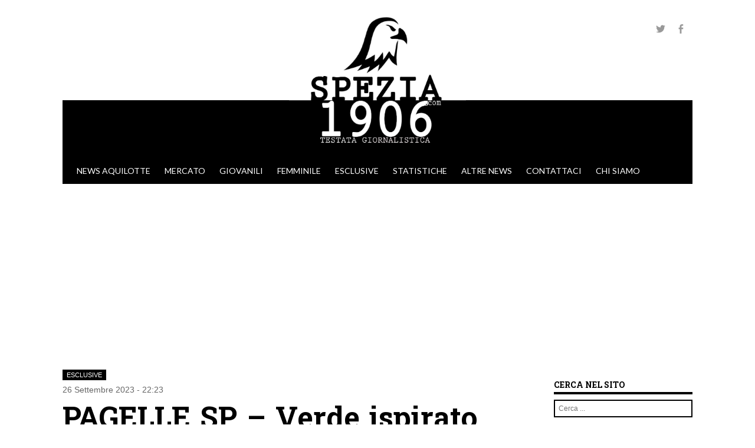

--- FILE ---
content_type: text/html; charset=UTF-8
request_url: https://www.spezia1906.com/2023/09/26/pagelle-sp-verde-ispirato-molto-bene-tutti-i-subentranti/
body_size: 18090
content:
<!DOCTYPE html>
<!--[if IE 8]>
<html id="ie8" lang="it-IT">
<![endif]-->
<!--[if !(IE 8) ]><!-->
<html lang="it-IT">
<!--<![endif]-->
<head>
<meta charset="UTF-8" />
<meta name="viewport" content="width=device-width" />

<link rel="profile" href="http://gmpg.org/xfn/11" />
<link rel="pingback" href="https://www.spezia1906.com/xmlrpc.php" />
<!--[if lt IE 9]>
<script src="https://www.spezia1906.com/wp-content/themes/sporty/js/html5.js" type="text/javascript"></script>
<![endif]-->

<!--||  JM Twitter Cards by jmau111 v12  ||-->
<meta name="twitter:card" content="summary">
<!-- [(-_-)@ creator: Missing critical option ! @(-_-)] -->
<!-- [(-_-)@ site: Missing critical option ! @(-_-)] -->
<meta name="twitter:title" content="PAGELLE SP – Verde ispirato. Molto bene tutti i subentranti">
<meta name="twitter:description" content="Vi proponiamo le nostre pagelle di Spezia-Brescia, gara valida per la settima giornata di Serie B nel turno infrasettimanale">
<meta name="twitter:image" content="https://www.spezia1906.com/wp-content/uploads/2023/09/SPEBRE-1.png">
<!--||  /JM Twitter Cards by jmau111 v12  ||-->
<meta name='robots' content='index, follow, max-image-preview:large, max-snippet:-1, max-video-preview:-1' />

	<!-- This site is optimized with the Yoast SEO plugin v20.12 - https://yoast.com/wordpress/plugins/seo/ -->
	<title>PAGELLE SP - Verde ispirato. Molto bene tutti i subentranti</title>
	<meta name="description" content="Vi proponiamo le nostre pagelle di Spezia-Brescia, gara valida per la settima giornata di Serie B nel turno infrasettimanale" />
	<link rel="canonical" href="https://www.spezia1906.com/2023/09/26/pagelle-sp-verde-ispirato-molto-bene-tutti-i-subentranti/" />
	<meta property="og:locale" content="it_IT" />
	<meta property="og:type" content="article" />
	<meta property="og:title" content="PAGELLE SP - Verde ispirato. Molto bene tutti i subentranti" />
	<meta property="og:description" content="Vi proponiamo le nostre pagelle di Spezia-Brescia, gara valida per la settima giornata di Serie B nel turno infrasettimanale" />
	<meta property="og:url" content="https://www.spezia1906.com/2023/09/26/pagelle-sp-verde-ispirato-molto-bene-tutti-i-subentranti/" />
	<meta property="og:site_name" content="Spezia 1906" />
	<meta property="article:publisher" content="https://www.facebook.com/Spezia1906com" />
	<meta property="article:published_time" content="2023-09-26T20:23:43+00:00" />
	<meta property="article:modified_time" content="2023-09-26T20:29:55+00:00" />
	<meta property="og:image" content="https://www.spezia1906.com/wp-content/uploads/2023/09/SPEBRE-1.png" />
	<meta property="og:image:width" content="2048" />
	<meta property="og:image:height" content="1152" />
	<meta property="og:image:type" content="image/png" />
	<meta name="author" content="Matteo Bardelli" />
	<meta name="twitter:card" content="summary_large_image" />
	<meta name="twitter:creator" content="@Spezia_1906" />
	<meta name="twitter:site" content="@Spezia_1906" />
	<meta name="twitter:label1" content="Scritto da" />
	<meta name="twitter:data1" content="Matteo Bardelli" />
	<meta name="twitter:label2" content="Tempo di lettura stimato" />
	<meta name="twitter:data2" content="4 minuti" />
	<script type="application/ld+json" class="yoast-schema-graph">{"@context":"https://schema.org","@graph":[{"@type":"WebPage","@id":"https://www.spezia1906.com/2023/09/26/pagelle-sp-verde-ispirato-molto-bene-tutti-i-subentranti/","url":"https://www.spezia1906.com/2023/09/26/pagelle-sp-verde-ispirato-molto-bene-tutti-i-subentranti/","name":"PAGELLE SP - Verde ispirato. Molto bene tutti i subentranti","isPartOf":{"@id":"https://www.spezia1906.com/#website"},"primaryImageOfPage":{"@id":"https://www.spezia1906.com/2023/09/26/pagelle-sp-verde-ispirato-molto-bene-tutti-i-subentranti/#primaryimage"},"image":{"@id":"https://www.spezia1906.com/2023/09/26/pagelle-sp-verde-ispirato-molto-bene-tutti-i-subentranti/#primaryimage"},"thumbnailUrl":"https://www.spezia1906.com/wp-content/uploads/2023/09/SPEBRE-1.png","datePublished":"2023-09-26T20:23:43+00:00","dateModified":"2023-09-26T20:29:55+00:00","author":{"@id":"https://www.spezia1906.com/#/schema/person/892338320b370ddefd1be2226187b9a8"},"description":"Vi proponiamo le nostre pagelle di Spezia-Brescia, gara valida per la settima giornata di Serie B nel turno infrasettimanale","breadcrumb":{"@id":"https://www.spezia1906.com/2023/09/26/pagelle-sp-verde-ispirato-molto-bene-tutti-i-subentranti/#breadcrumb"},"inLanguage":"it-IT","potentialAction":[{"@type":"ReadAction","target":["https://www.spezia1906.com/2023/09/26/pagelle-sp-verde-ispirato-molto-bene-tutti-i-subentranti/"]}]},{"@type":"ImageObject","inLanguage":"it-IT","@id":"https://www.spezia1906.com/2023/09/26/pagelle-sp-verde-ispirato-molto-bene-tutti-i-subentranti/#primaryimage","url":"https://www.spezia1906.com/wp-content/uploads/2023/09/SPEBRE-1.png","contentUrl":"https://www.spezia1906.com/wp-content/uploads/2023/09/SPEBRE-1.png","width":2048,"height":1152},{"@type":"BreadcrumbList","@id":"https://www.spezia1906.com/2023/09/26/pagelle-sp-verde-ispirato-molto-bene-tutti-i-subentranti/#breadcrumb","itemListElement":[{"@type":"ListItem","position":1,"name":"Home","item":"https://www.spezia1906.com/"},{"@type":"ListItem","position":2,"name":"PAGELLE SP – Verde ispirato. Molto bene tutti i subentranti"}]},{"@type":"WebSite","@id":"https://www.spezia1906.com/#website","url":"https://www.spezia1906.com/","name":"Spezia 1906","description":"","potentialAction":[{"@type":"SearchAction","target":{"@type":"EntryPoint","urlTemplate":"https://www.spezia1906.com/?s={search_term_string}"},"query-input":"required name=search_term_string"}],"inLanguage":"it-IT"},{"@type":"Person","@id":"https://www.spezia1906.com/#/schema/person/892338320b370ddefd1be2226187b9a8","name":"Matteo Bardelli","image":{"@type":"ImageObject","inLanguage":"it-IT","@id":"https://www.spezia1906.com/#/schema/person/image/","url":"https://secure.gravatar.com/avatar/13be730ce44fc10a9d2b14d8affecc95?s=96&d=mm&r=g","contentUrl":"https://secure.gravatar.com/avatar/13be730ce44fc10a9d2b14d8affecc95?s=96&d=mm&r=g","caption":"Matteo Bardelli"},"sameAs":["https://www.spezia1906.com"],"url":"https://www.spezia1906.com/author/m-bardelli/"}]}</script>
	<!-- / Yoast SEO plugin. -->


<link rel='dns-prefetch' href='//static.addtoany.com' />
<link rel='dns-prefetch' href='//www.googletagmanager.com' />
<link rel="alternate" type="application/rss+xml" title="Spezia 1906 &raquo; Feed" href="https://www.spezia1906.com/feed/" />
<link rel="alternate" type="application/rss+xml" title="Spezia 1906 &raquo; Feed dei commenti" href="https://www.spezia1906.com/comments/feed/" />
<link rel="alternate" type="application/rss+xml" title="Spezia 1906 &raquo; PAGELLE SP – Verde ispirato. Molto bene tutti i subentranti Feed dei commenti" href="https://www.spezia1906.com/2023/09/26/pagelle-sp-verde-ispirato-molto-bene-tutti-i-subentranti/feed/" />
<script type="text/javascript">
window._wpemojiSettings = {"baseUrl":"https:\/\/s.w.org\/images\/core\/emoji\/14.0.0\/72x72\/","ext":".png","svgUrl":"https:\/\/s.w.org\/images\/core\/emoji\/14.0.0\/svg\/","svgExt":".svg","source":{"concatemoji":"https:\/\/www.spezia1906.com\/wp-includes\/js\/wp-emoji-release.min.js?ver=6.2.2"}};
/*! This file is auto-generated */
!function(e,a,t){var n,r,o,i=a.createElement("canvas"),p=i.getContext&&i.getContext("2d");function s(e,t){p.clearRect(0,0,i.width,i.height),p.fillText(e,0,0);e=i.toDataURL();return p.clearRect(0,0,i.width,i.height),p.fillText(t,0,0),e===i.toDataURL()}function c(e){var t=a.createElement("script");t.src=e,t.defer=t.type="text/javascript",a.getElementsByTagName("head")[0].appendChild(t)}for(o=Array("flag","emoji"),t.supports={everything:!0,everythingExceptFlag:!0},r=0;r<o.length;r++)t.supports[o[r]]=function(e){if(p&&p.fillText)switch(p.textBaseline="top",p.font="600 32px Arial",e){case"flag":return s("\ud83c\udff3\ufe0f\u200d\u26a7\ufe0f","\ud83c\udff3\ufe0f\u200b\u26a7\ufe0f")?!1:!s("\ud83c\uddfa\ud83c\uddf3","\ud83c\uddfa\u200b\ud83c\uddf3")&&!s("\ud83c\udff4\udb40\udc67\udb40\udc62\udb40\udc65\udb40\udc6e\udb40\udc67\udb40\udc7f","\ud83c\udff4\u200b\udb40\udc67\u200b\udb40\udc62\u200b\udb40\udc65\u200b\udb40\udc6e\u200b\udb40\udc67\u200b\udb40\udc7f");case"emoji":return!s("\ud83e\udef1\ud83c\udffb\u200d\ud83e\udef2\ud83c\udfff","\ud83e\udef1\ud83c\udffb\u200b\ud83e\udef2\ud83c\udfff")}return!1}(o[r]),t.supports.everything=t.supports.everything&&t.supports[o[r]],"flag"!==o[r]&&(t.supports.everythingExceptFlag=t.supports.everythingExceptFlag&&t.supports[o[r]]);t.supports.everythingExceptFlag=t.supports.everythingExceptFlag&&!t.supports.flag,t.DOMReady=!1,t.readyCallback=function(){t.DOMReady=!0},t.supports.everything||(n=function(){t.readyCallback()},a.addEventListener?(a.addEventListener("DOMContentLoaded",n,!1),e.addEventListener("load",n,!1)):(e.attachEvent("onload",n),a.attachEvent("onreadystatechange",function(){"complete"===a.readyState&&t.readyCallback()})),(e=t.source||{}).concatemoji?c(e.concatemoji):e.wpemoji&&e.twemoji&&(c(e.twemoji),c(e.wpemoji)))}(window,document,window._wpemojiSettings);
</script>
<style type="text/css">
img.wp-smiley,
img.emoji {
	display: inline !important;
	border: none !important;
	box-shadow: none !important;
	height: 1em !important;
	width: 1em !important;
	margin: 0 0.07em !important;
	vertical-align: -0.1em !important;
	background: none !important;
	padding: 0 !important;
}
</style>
	<link rel='stylesheet' id='neliofp_style_css-css' href='https://www.spezia1906.com/wp-content/plugins/nelio-featured-posts/assets/style.min.css?ver=2.2.4' type='text/css' media='all' />
<link rel='stylesheet' id='wp-block-library-css' href='https://www.spezia1906.com/wp-includes/css/dist/block-library/style.min.css?ver=6.2.2' type='text/css' media='all' />
<link rel='stylesheet' id='classic-theme-styles-css' href='https://www.spezia1906.com/wp-includes/css/classic-themes.min.css?ver=6.2.2' type='text/css' media='all' />
<style id='global-styles-inline-css' type='text/css'>
body{--wp--preset--color--black: #000000;--wp--preset--color--cyan-bluish-gray: #abb8c3;--wp--preset--color--white: #ffffff;--wp--preset--color--pale-pink: #f78da7;--wp--preset--color--vivid-red: #cf2e2e;--wp--preset--color--luminous-vivid-orange: #ff6900;--wp--preset--color--luminous-vivid-amber: #fcb900;--wp--preset--color--light-green-cyan: #7bdcb5;--wp--preset--color--vivid-green-cyan: #00d084;--wp--preset--color--pale-cyan-blue: #8ed1fc;--wp--preset--color--vivid-cyan-blue: #0693e3;--wp--preset--color--vivid-purple: #9b51e0;--wp--preset--gradient--vivid-cyan-blue-to-vivid-purple: linear-gradient(135deg,rgba(6,147,227,1) 0%,rgb(155,81,224) 100%);--wp--preset--gradient--light-green-cyan-to-vivid-green-cyan: linear-gradient(135deg,rgb(122,220,180) 0%,rgb(0,208,130) 100%);--wp--preset--gradient--luminous-vivid-amber-to-luminous-vivid-orange: linear-gradient(135deg,rgba(252,185,0,1) 0%,rgba(255,105,0,1) 100%);--wp--preset--gradient--luminous-vivid-orange-to-vivid-red: linear-gradient(135deg,rgba(255,105,0,1) 0%,rgb(207,46,46) 100%);--wp--preset--gradient--very-light-gray-to-cyan-bluish-gray: linear-gradient(135deg,rgb(238,238,238) 0%,rgb(169,184,195) 100%);--wp--preset--gradient--cool-to-warm-spectrum: linear-gradient(135deg,rgb(74,234,220) 0%,rgb(151,120,209) 20%,rgb(207,42,186) 40%,rgb(238,44,130) 60%,rgb(251,105,98) 80%,rgb(254,248,76) 100%);--wp--preset--gradient--blush-light-purple: linear-gradient(135deg,rgb(255,206,236) 0%,rgb(152,150,240) 100%);--wp--preset--gradient--blush-bordeaux: linear-gradient(135deg,rgb(254,205,165) 0%,rgb(254,45,45) 50%,rgb(107,0,62) 100%);--wp--preset--gradient--luminous-dusk: linear-gradient(135deg,rgb(255,203,112) 0%,rgb(199,81,192) 50%,rgb(65,88,208) 100%);--wp--preset--gradient--pale-ocean: linear-gradient(135deg,rgb(255,245,203) 0%,rgb(182,227,212) 50%,rgb(51,167,181) 100%);--wp--preset--gradient--electric-grass: linear-gradient(135deg,rgb(202,248,128) 0%,rgb(113,206,126) 100%);--wp--preset--gradient--midnight: linear-gradient(135deg,rgb(2,3,129) 0%,rgb(40,116,252) 100%);--wp--preset--duotone--dark-grayscale: url('#wp-duotone-dark-grayscale');--wp--preset--duotone--grayscale: url('#wp-duotone-grayscale');--wp--preset--duotone--purple-yellow: url('#wp-duotone-purple-yellow');--wp--preset--duotone--blue-red: url('#wp-duotone-blue-red');--wp--preset--duotone--midnight: url('#wp-duotone-midnight');--wp--preset--duotone--magenta-yellow: url('#wp-duotone-magenta-yellow');--wp--preset--duotone--purple-green: url('#wp-duotone-purple-green');--wp--preset--duotone--blue-orange: url('#wp-duotone-blue-orange');--wp--preset--font-size--small: 13px;--wp--preset--font-size--medium: 20px;--wp--preset--font-size--large: 36px;--wp--preset--font-size--x-large: 42px;--wp--preset--spacing--20: 0.44rem;--wp--preset--spacing--30: 0.67rem;--wp--preset--spacing--40: 1rem;--wp--preset--spacing--50: 1.5rem;--wp--preset--spacing--60: 2.25rem;--wp--preset--spacing--70: 3.38rem;--wp--preset--spacing--80: 5.06rem;--wp--preset--shadow--natural: 6px 6px 9px rgba(0, 0, 0, 0.2);--wp--preset--shadow--deep: 12px 12px 50px rgba(0, 0, 0, 0.4);--wp--preset--shadow--sharp: 6px 6px 0px rgba(0, 0, 0, 0.2);--wp--preset--shadow--outlined: 6px 6px 0px -3px rgba(255, 255, 255, 1), 6px 6px rgba(0, 0, 0, 1);--wp--preset--shadow--crisp: 6px 6px 0px rgba(0, 0, 0, 1);}:where(.is-layout-flex){gap: 0.5em;}body .is-layout-flow > .alignleft{float: left;margin-inline-start: 0;margin-inline-end: 2em;}body .is-layout-flow > .alignright{float: right;margin-inline-start: 2em;margin-inline-end: 0;}body .is-layout-flow > .aligncenter{margin-left: auto !important;margin-right: auto !important;}body .is-layout-constrained > .alignleft{float: left;margin-inline-start: 0;margin-inline-end: 2em;}body .is-layout-constrained > .alignright{float: right;margin-inline-start: 2em;margin-inline-end: 0;}body .is-layout-constrained > .aligncenter{margin-left: auto !important;margin-right: auto !important;}body .is-layout-constrained > :where(:not(.alignleft):not(.alignright):not(.alignfull)){max-width: var(--wp--style--global--content-size);margin-left: auto !important;margin-right: auto !important;}body .is-layout-constrained > .alignwide{max-width: var(--wp--style--global--wide-size);}body .is-layout-flex{display: flex;}body .is-layout-flex{flex-wrap: wrap;align-items: center;}body .is-layout-flex > *{margin: 0;}:where(.wp-block-columns.is-layout-flex){gap: 2em;}.has-black-color{color: var(--wp--preset--color--black) !important;}.has-cyan-bluish-gray-color{color: var(--wp--preset--color--cyan-bluish-gray) !important;}.has-white-color{color: var(--wp--preset--color--white) !important;}.has-pale-pink-color{color: var(--wp--preset--color--pale-pink) !important;}.has-vivid-red-color{color: var(--wp--preset--color--vivid-red) !important;}.has-luminous-vivid-orange-color{color: var(--wp--preset--color--luminous-vivid-orange) !important;}.has-luminous-vivid-amber-color{color: var(--wp--preset--color--luminous-vivid-amber) !important;}.has-light-green-cyan-color{color: var(--wp--preset--color--light-green-cyan) !important;}.has-vivid-green-cyan-color{color: var(--wp--preset--color--vivid-green-cyan) !important;}.has-pale-cyan-blue-color{color: var(--wp--preset--color--pale-cyan-blue) !important;}.has-vivid-cyan-blue-color{color: var(--wp--preset--color--vivid-cyan-blue) !important;}.has-vivid-purple-color{color: var(--wp--preset--color--vivid-purple) !important;}.has-black-background-color{background-color: var(--wp--preset--color--black) !important;}.has-cyan-bluish-gray-background-color{background-color: var(--wp--preset--color--cyan-bluish-gray) !important;}.has-white-background-color{background-color: var(--wp--preset--color--white) !important;}.has-pale-pink-background-color{background-color: var(--wp--preset--color--pale-pink) !important;}.has-vivid-red-background-color{background-color: var(--wp--preset--color--vivid-red) !important;}.has-luminous-vivid-orange-background-color{background-color: var(--wp--preset--color--luminous-vivid-orange) !important;}.has-luminous-vivid-amber-background-color{background-color: var(--wp--preset--color--luminous-vivid-amber) !important;}.has-light-green-cyan-background-color{background-color: var(--wp--preset--color--light-green-cyan) !important;}.has-vivid-green-cyan-background-color{background-color: var(--wp--preset--color--vivid-green-cyan) !important;}.has-pale-cyan-blue-background-color{background-color: var(--wp--preset--color--pale-cyan-blue) !important;}.has-vivid-cyan-blue-background-color{background-color: var(--wp--preset--color--vivid-cyan-blue) !important;}.has-vivid-purple-background-color{background-color: var(--wp--preset--color--vivid-purple) !important;}.has-black-border-color{border-color: var(--wp--preset--color--black) !important;}.has-cyan-bluish-gray-border-color{border-color: var(--wp--preset--color--cyan-bluish-gray) !important;}.has-white-border-color{border-color: var(--wp--preset--color--white) !important;}.has-pale-pink-border-color{border-color: var(--wp--preset--color--pale-pink) !important;}.has-vivid-red-border-color{border-color: var(--wp--preset--color--vivid-red) !important;}.has-luminous-vivid-orange-border-color{border-color: var(--wp--preset--color--luminous-vivid-orange) !important;}.has-luminous-vivid-amber-border-color{border-color: var(--wp--preset--color--luminous-vivid-amber) !important;}.has-light-green-cyan-border-color{border-color: var(--wp--preset--color--light-green-cyan) !important;}.has-vivid-green-cyan-border-color{border-color: var(--wp--preset--color--vivid-green-cyan) !important;}.has-pale-cyan-blue-border-color{border-color: var(--wp--preset--color--pale-cyan-blue) !important;}.has-vivid-cyan-blue-border-color{border-color: var(--wp--preset--color--vivid-cyan-blue) !important;}.has-vivid-purple-border-color{border-color: var(--wp--preset--color--vivid-purple) !important;}.has-vivid-cyan-blue-to-vivid-purple-gradient-background{background: var(--wp--preset--gradient--vivid-cyan-blue-to-vivid-purple) !important;}.has-light-green-cyan-to-vivid-green-cyan-gradient-background{background: var(--wp--preset--gradient--light-green-cyan-to-vivid-green-cyan) !important;}.has-luminous-vivid-amber-to-luminous-vivid-orange-gradient-background{background: var(--wp--preset--gradient--luminous-vivid-amber-to-luminous-vivid-orange) !important;}.has-luminous-vivid-orange-to-vivid-red-gradient-background{background: var(--wp--preset--gradient--luminous-vivid-orange-to-vivid-red) !important;}.has-very-light-gray-to-cyan-bluish-gray-gradient-background{background: var(--wp--preset--gradient--very-light-gray-to-cyan-bluish-gray) !important;}.has-cool-to-warm-spectrum-gradient-background{background: var(--wp--preset--gradient--cool-to-warm-spectrum) !important;}.has-blush-light-purple-gradient-background{background: var(--wp--preset--gradient--blush-light-purple) !important;}.has-blush-bordeaux-gradient-background{background: var(--wp--preset--gradient--blush-bordeaux) !important;}.has-luminous-dusk-gradient-background{background: var(--wp--preset--gradient--luminous-dusk) !important;}.has-pale-ocean-gradient-background{background: var(--wp--preset--gradient--pale-ocean) !important;}.has-electric-grass-gradient-background{background: var(--wp--preset--gradient--electric-grass) !important;}.has-midnight-gradient-background{background: var(--wp--preset--gradient--midnight) !important;}.has-small-font-size{font-size: var(--wp--preset--font-size--small) !important;}.has-medium-font-size{font-size: var(--wp--preset--font-size--medium) !important;}.has-large-font-size{font-size: var(--wp--preset--font-size--large) !important;}.has-x-large-font-size{font-size: var(--wp--preset--font-size--x-large) !important;}
.wp-block-navigation a:where(:not(.wp-element-button)){color: inherit;}
:where(.wp-block-columns.is-layout-flex){gap: 2em;}
.wp-block-pullquote{font-size: 1.5em;line-height: 1.6;}
</style>
<link rel='stylesheet' id='responsive-lightbox-tosrus-css' href='https://www.spezia1906.com/wp-content/plugins/responsive-lightbox/assets/tosrus/jquery.tosrus.min.css?ver=2.4.5' type='text/css' media='all' />
<link rel='stylesheet' id='dashicons-css' href='https://www.spezia1906.com/wp-includes/css/dashicons.min.css?ver=6.2.2' type='text/css' media='all' />
<link rel='stylesheet' id='sportspress-general-css' href='//www.spezia1906.com/wp-content/plugins/sportspress/assets/css/sportspress.css?ver=2.7.16' type='text/css' media='all' />
<link rel='stylesheet' id='sportspress-icons-css' href='//www.spezia1906.com/wp-content/plugins/sportspress/assets/css/icons.css?ver=2.7' type='text/css' media='all' />
<link rel='stylesheet' id='wp-polls-css' href='https://www.spezia1906.com/wp-content/plugins/wp-polls/polls-css.css?ver=2.77.1' type='text/css' media='all' />
<style id='wp-polls-inline-css' type='text/css'>
.wp-polls .pollbar {
	margin: 1px;
	font-size: 13px;
	line-height: 15px;
	height: 15px;
	background: #000000;
	border: 1px solid #000000;
}

</style>
<link rel='stylesheet' id='parent-style-css' href='https://www.spezia1906.com/wp-content/themes/sporty/style.css?ver=6.2.2' type='text/css' media='all' />
<link rel='stylesheet' id='style-css' href='https://www.spezia1906.com/wp-content/themes/spezia1906/style.css?ver=1.8.2' type='text/css' media='all' />
<link rel='stylesheet' id='flexslider-css' href='https://www.spezia1906.com/wp-content/themes/sporty/js/flexslider.css?ver=1.8.2' type='text/css' media='all' />
<link rel='stylesheet' id='addtoany-css' href='https://www.spezia1906.com/wp-content/plugins/add-to-any/addtoany.min.css?ver=1.16' type='text/css' media='all' />
<style type="text/css"></style><script type='text/javascript' id='addtoany-core-js-before'>
window.a2a_config=window.a2a_config||{};a2a_config.callbacks=[];a2a_config.overlays=[];a2a_config.templates={};a2a_localize = {
	Share: "Condividi",
	Save: "Salva",
	Subscribe: "Abbonati",
	Email: "Email",
	Bookmark: "Segnalibro",
	ShowAll: "espandi",
	ShowLess: "comprimi",
	FindServices: "Trova servizi",
	FindAnyServiceToAddTo: "Trova subito un servizio da aggiungere",
	PoweredBy: "Powered by",
	ShareViaEmail: "Condividi via email",
	SubscribeViaEmail: "Iscriviti via email",
	BookmarkInYourBrowser: "Aggiungi ai segnalibri",
	BookmarkInstructions: "Premi Ctrl+D o \u2318+D per mettere questa pagina nei preferiti",
	AddToYourFavorites: "Aggiungi ai favoriti",
	SendFromWebOrProgram: "Invia da qualsiasi indirizzo email o programma di posta elettronica",
	EmailProgram: "Programma di posta elettronica",
	More: "Di più&#8230;",
	ThanksForSharing: "Grazie per la condivisione!",
	ThanksForFollowing: "Thanks for following!"
};
</script>
<script type='text/javascript' async src='https://static.addtoany.com/menu/page.js' id='addtoany-core-js'></script>
<script type='text/javascript' src='https://www.spezia1906.com/wp-includes/js/jquery/jquery.min.js?ver=3.6.4' id='jquery-core-js'></script>
<script type='text/javascript' src='https://www.spezia1906.com/wp-includes/js/jquery/jquery-migrate.min.js?ver=3.4.0' id='jquery-migrate-js'></script>
<script type='text/javascript' async src='https://www.spezia1906.com/wp-content/plugins/add-to-any/addtoany.min.js?ver=1.1' id='addtoany-jquery-js'></script>
<script type='text/javascript' src='https://www.spezia1906.com/wp-content/plugins/responsive-lightbox/assets/tosrus/jquery.tosrus.min.js?ver=2.4.5' id='responsive-lightbox-tosrus-js'></script>
<script type='text/javascript' src='https://www.spezia1906.com/wp-includes/js/underscore.min.js?ver=1.13.4' id='underscore-js'></script>
<script type='text/javascript' src='https://www.spezia1906.com/wp-content/plugins/responsive-lightbox/assets/infinitescroll/infinite-scroll.pkgd.min.js?ver=6.2.2' id='responsive-lightbox-infinite-scroll-js'></script>
<script type='text/javascript' id='responsive-lightbox-js-before'>
var rlArgs = {"script":"tosrus","selector":"lightbox","customEvents":"","activeGalleries":true,"effect":"fade","infinite":true,"keys":false,"autoplay":true,"pauseOnHover":true,"timeout":4000,"pagination":true,"paginationType":"thumbnails","closeOnClick":false,"woocommerce_gallery":false,"ajaxurl":"https:\/\/www.spezia1906.com\/wp-admin\/admin-ajax.php","nonce":"a39d045751","preview":false,"postId":83930,"scriptExtension":false};
</script>
<script type='text/javascript' src='https://www.spezia1906.com/wp-content/plugins/responsive-lightbox/js/front.js?ver=2.4.5' id='responsive-lightbox-js'></script>
<script type='text/javascript' src='https://www.spezia1906.com/wp-content/themes/sporty/js/jquery.flexslider-min.js?ver=6.2.2' id='flexslider-js'></script>
<script type='text/javascript' src='https://www.spezia1906.com/wp-content/themes/sporty/js/flexslider-init.js?ver=6.2.2' id='flexslider-init-js'></script>
<script type='text/javascript' src='https://www.spezia1906.com/wp-content/themes/sporty/js/keyboard-image-navigation.js?ver=20120203' id='keyboard-image-navigation-js'></script>

<!-- Snippet Google Analytics aggiunto da Site Kit -->
<script type='text/javascript' src='https://www.googletagmanager.com/gtag/js?id=UA-177933566-1' id='google_gtagjs-js' async></script>
<script type='text/javascript' id='google_gtagjs-js-after'>
window.dataLayer = window.dataLayer || [];function gtag(){dataLayer.push(arguments);}
gtag('set', 'linker', {"domains":["www.spezia1906.com"]} );
gtag("js", new Date());
gtag("set", "developer_id.dZTNiMT", true);
gtag("config", "UA-177933566-1", {"anonymize_ip":true});
</script>

<!-- Termina lo snippet Google Analytics aggiunto da Site Kit -->
<link rel="https://api.w.org/" href="https://www.spezia1906.com/wp-json/" /><link rel="alternate" type="application/json" href="https://www.spezia1906.com/wp-json/wp/v2/posts/83930" /><link rel="EditURI" type="application/rsd+xml" title="RSD" href="https://www.spezia1906.com/xmlrpc.php?rsd" />
<link rel="wlwmanifest" type="application/wlwmanifest+xml" href="https://www.spezia1906.com/wp-includes/wlwmanifest.xml" />
<meta name="generator" content="WordPress 6.2.2" />
<meta name="generator" content="SportsPress 2.7.16" />
<link rel='shortlink' href='https://www.spezia1906.com/?p=83930' />
<link rel="alternate" type="application/json+oembed" href="https://www.spezia1906.com/wp-json/oembed/1.0/embed?url=https%3A%2F%2Fwww.spezia1906.com%2F2023%2F09%2F26%2Fpagelle-sp-verde-ispirato-molto-bene-tutti-i-subentranti%2F" />
<link rel="alternate" type="text/xml+oembed" href="https://www.spezia1906.com/wp-json/oembed/1.0/embed?url=https%3A%2F%2Fwww.spezia1906.com%2F2023%2F09%2F26%2Fpagelle-sp-verde-ispirato-molto-bene-tutti-i-subentranti%2F&#038;format=xml" />
<meta name="generator" content="Site Kit by Google 1.105.0" /><script type="text/javascript">
           var ajaxurl = "https://www.spezia1906.com/wp-admin/admin-ajax.php";
         </script>
	<link rel="stylesheet" href="https://www.spezia1906.com/wp-content/themes/sporty/css/blue.css" type="text/css" media="screen">
  <style rel="stylesheet" id="customizer-css">
            #wrap, #main,
        .main-navigation,
        .site-title,
        .site-description,
        .site-footer,
        #masthead-wrap,
        .flex-container {
          max-width: 1068px;
        }
      </style>


	<style type="text/css">
			.site-title a,
		.site-description {
			color: #FFF !important;
		}
		</style>
	<style type="text/css" id="custom-background-css">
body.custom-background { background-color: #ffffff; }
</style>
	<link rel="icon" href="https://www.spezia1906.com/wp-content/uploads/2020/08/cropped-faviconb-1-32x32.png" sizes="32x32" />
<link rel="icon" href="https://www.spezia1906.com/wp-content/uploads/2020/08/cropped-faviconb-1-192x192.png" sizes="192x192" />
<link rel="apple-touch-icon" href="https://www.spezia1906.com/wp-content/uploads/2020/08/cropped-faviconb-1-180x180.png" />
<meta name="msapplication-TileImage" content="https://www.spezia1906.com/wp-content/uploads/2020/08/cropped-faviconb-1-270x270.png" />
		<style type="text/css" id="wp-custom-css">
			body {
	user-select: none;
	-webkit-user-select: none;
}		</style>
		<script async src="https://pagead2.googlesyndication.com/pagead/js/adsbygoogle.js?client=ca-pub-9466547184372280"
     crossorigin="anonymous"></script>
</head>

<body class="post-template-default single single-post postid-83930 single-format-standard custom-background group-blog">
<div id="wrap">
<div id="page" class="hfeed site">
	<header id="masthead" class="site-header" role="banner">

	
	<ul class="social-media">
					<li><a href="https://twitter.com/Spezia_1906"  class="genericon genericon-twitter" target="_blank"></a></li>
				
					<li><a href="https://www.facebook.com/Spezia1906com" class="genericon genericon-facebook-alt" target="_blank"></a></li>
				
		        
        		
				
				
				
				
				
			
		
		
		
	</ul><!-- #social-icons-->    <div class="site-logo">
        <a href="https://www.spezia1906.com/" title="Spezia 1906" rel="home"><img src="https://www.spezia1906.com/wp-content/uploads/2020/08/Spezia1906.jpg" alt="Spezia 1906"></a>
    </div>
<!-- <div class="sponsor-block">
		<a href="https://www.spezia1906.com/" title="Spezia 1906" rel="home"><img src="https://www.spezia1906.com/wp-content/uploads/2020/08/Spezia1906.jpg" alt="Spezia 1906"></a>
</div> -->
<nav role="navigation" class="site-navigation main-navigation">
			<h1 class="assistive-text"><span class="dashicons dashicons-menu"></span></h1>
			<div class="assistive-text skip-link"><a href="#content" title="Vai al contenuto">Vai al contenuto</a></div>

			<div class="menu-menu-principale-container"><ul id="menu-menu-principale" class="menu"><li id="menu-item-132" class="menu-item menu-item-type-taxonomy menu-item-object-category menu-item-132"><a href="https://www.spezia1906.com/category/news-aquilotte/">News aquilotte</a></li>
<li id="menu-item-131" class="menu-item menu-item-type-taxonomy menu-item-object-category menu-item-131"><a href="https://www.spezia1906.com/category/mercato/">Mercato</a></li>
<li id="menu-item-127" class="menu-item menu-item-type-taxonomy menu-item-object-category menu-item-127"><a href="https://www.spezia1906.com/category/giovanili/">Giovanili</a></li>
<li id="menu-item-130" class="menu-item menu-item-type-taxonomy menu-item-object-category menu-item-130"><a href="https://www.spezia1906.com/category/femminile/">Femminile</a></li>
<li id="menu-item-129" class="menu-item menu-item-type-taxonomy menu-item-object-category current-post-ancestor current-menu-parent current-post-parent menu-item-129"><a href="https://www.spezia1906.com/category/esclusive/">Esclusive</a></li>
<li id="menu-item-33033" class="menu-item menu-item-type-taxonomy menu-item-object-category menu-item-33033"><a href="https://www.spezia1906.com/category/statistiche/">Statistiche</a></li>
<li id="menu-item-128" class="menu-item menu-item-type-taxonomy menu-item-object-category menu-item-128"><a href="https://www.spezia1906.com/category/altre-news/">Altre news</a></li>
<li id="menu-item-49" class="menu-item menu-item-type-post_type menu-item-object-page menu-item-49"><a href="https://www.spezia1906.com/contattaci/">Contattaci</a></li>
<li id="menu-item-48" class="menu-item menu-item-type-post_type menu-item-object-page menu-item-48"><a href="https://www.spezia1906.com/chi-siamo/">Chi siamo</a></li>
</ul></div>		</nav><!-- .site-navigation .main-navigation -->

		

	</header><!-- #masthead .site-header -->
	<div id="main" class="site-main">
		<div id="primary" class="content-area">
			<div id="content" class="site-content" role="main">

			
				
<article id="post-83930" class="post-83930 post type-post status-publish format-standard has-post-thumbnail hentry category-esclusive tag-pagelle tag-spezia-brescia">
	<header class="entry-header">
		<div class="single-entry-pretitle">
			<div class="single-cats">
				<a href="https://www.spezia1906.com/category/esclusive/" rel="category tag">Esclusive</a>			</div>
			<div class="single-dt">
				26 Settembre 2023 - 22:23	
			</div>
		</div>
		<h1 class="entry-title">PAGELLE SP – Verde ispirato. Molto bene tutti i subentranti</h1>

		<div class="entry-meta">
			di <span class='//'>Matteo Bardelli</span>		</div><!-- .entry-meta -->
	</header><!-- .entry-header -->
	<div class="blog-image">
				<img alt="post" class="imagerct" src="https://www.spezia1906.com/wp-content/uploads/2023/09/SPEBRE-1.png">    </div>
	

	<div class="entry-content">
		<p><span style="font-size: 12pt; font-family: georgia, palatino, serif;">Di seguito vi proponiamo i migliori e i peggiori della gara fra Spezia e Brescia, gara valevole per il settimo turno di campionato di Serie B (<a href="https://www.spezia1906.com/2023/08/14/top-eagle-votate-i-vostri-migliori-di-spezia-venezia/"><span style="text-decoration: underline;"><span style="color: #000080;"><strong>VOTATE I VOSTRI MIGLIORI IN CAMPO!</strong></span></span></a>). </span></p>
<h2>Le pagelle</h2>
<p><span style="font-size: 12pt; font-family: georgia, palatino, serif;"><strong>DRAGOWSKI 6 </strong></span><span style="font-size: 12pt; font-family: georgia, palatino, serif;">– Quasi inoperoso nel primo tempo, facile rispondere alla telefonata di Moncini. Concentrato in altre due situazioni nella ripresa, ma anche in questo caso senza aver subito tiri clamorosi.</span></p>
<p><strong style="font-family: georgia, palatino, serif; font-size: 12pt;">AMIAN 6,5 </strong><span style="font-family: georgia, palatino, serif; font-size: 12pt;">– Un tiro cross nella ripresa e poco altro. Ordinato in fase difensiva, ma poco propositivo in attacco. Formidabile all&#8217;87&#8217; con un intervento decisivo sull&#8217;attaccante del Brescia nell&#8217;area piccola.</span></p>
<p><span style="font-size: 12pt; font-family: georgia, palatino, serif;"><b>BERTOLA 6 </b>– Attento, mai in affanno. Bianchi lo centra con un gran tiro, anche perché è bravo lui a non muoversi.</span></p>
<p><span style="font-size: 12pt; font-family: georgia, palatino, serif;"><strong>NIKOLAOU 6 </strong>– Respinge un paio di cross, poi regala un angolo. Là dietro però carica tutti i compagni su ogni azione con pacche sulla spalla e applausi, da capitano. </span></p>
<p><strong><span style="font-family: georgia, palatino, serif; font-size: 12pt;">RECA 6 </span></strong><span style="font-family: georgia, palatino, serif; font-size: 12pt;">&#8211; Ingaggia volentieri il duello con Dickmann e spesso ne esce vincitore. I suoi cross sono però spesso lunghi. Attento in fase difensiva anche nella ripresa, bloccando sul nascere un&#8217;azione che poteva diventare velenosa.</span></p>
<p><span style="font-size: 12pt; font-family: georgia, palatino, serif;"><strong>BANDINELLI 6,5 </strong>&#8211; Buon approccio alla gara, prova a sopperire alla carenza di gol dei suoi: prima bel colpo di testa in tuffo, poi gran botta dalla distanza. Splendido il sinistro su cui ci vuole un Lezzerini superlativo per evitare il vantaggio. (Dall&#8217;84&#8217; <strong>ELIA sv</strong>).</span></p>
<p><span style="font-size: 12pt; font-family: georgia, palatino, serif;"><b>EKDAL 6 </b>– Subito un bel tiro dopo pochi minuti. (Dal 63&#8242; <strong>S. ESPOSITO 6</strong> &#8211; Entra subito bene in partita, servendo diversi palloni interessanti ai compagni in area di rigore. Attento e concentrato in ogni pallone giocato). </span></p>
<p><span style="font-size: 12pt; font-family: georgia, palatino, serif;"><strong>CASSATA 6 </strong>– Si sacrifica molto fra centrocampo e trequarti: qualche errore ma anche diversi recuperi di qualità.</span></p>
<p><span style="font-size: 12pt; font-family: georgia, palatino, serif;"><b>VERDE 6,5 –</b> Svaria in avanti, tocca tanti palloni e dà ossigeno alla manovra. Non si risparmia nei contrasti e là davanti fa tanta legna, gran traversa di destro a inizio ripresa. Pericoloso ancora una volta a metà secondo tempo con un altro tiro da fuori, con la deviazione che manda la palla di poco fuori. (Dal 72&#8242; <b>ANTONUCCI 6,5 </b>&#8211; Pericoloso fin dai primi minuti con le sue sgasate sulla sinistra. Altro buono spunto all&#8217;85&#8217; dove, partendo dalla sinistra, va via a due avversari e calcia in porta. Anche se il tiro non è potentissimo e abbastanza centrale).</span></p>
<p><b style="font-family: georgia, palatino, serif; font-size: 12pt;">ZURKOWSKI 6 </b><span style="font-family: georgia, palatino, serif; font-size: medium;">&#8211; Alvini lo inserisce dietro la punta e sembra mostrare qualcosa in più rispetto alle precedenti uscite. Qualche intervento irruente nel traffico. (dal 63&#8242; <strong>KOUDA 6,5 </strong>&#8211; Entra subito in partita, scambia bene in rapidità con i compagni e a metà ripresa, dopo un ottimo scambio con S. Esposito, prova anche un tiro in porta, abbastanza semplice da neutralizzare per il portiere. Altra importantissima occasione al 75&#8242;, dopo una splendida palla di Pio Esposito. Si gira da vero attaccante e calcia in porta, ma la deviazione spedisce la palla di pochissimo al lato del palo).</span></p>
<p><span style="font-size: 12pt; font-family: georgia, palatino, serif;"><b>MORO 5,5 </b>– Confermato come terminale offensivo dopo le ultime prove sottotono si vede un po&#8217; di più nel primo tempo. Due errori in fase di disimpegno nel momento clou gli precludono il tiro. (Dal 72&#8242; <strong>P. ESPOSITO 6,5</strong> &#8211; Entra ed è subito incisivo. Grandissima sponda da attaccante vero per Kouda. Importante occasione al 78&#8242;, dove viene pescato bene in area da Antonucci, con il difensore che lo calcia da dietro e lo manda a terra, ma l&#8217;arbitro aveva fermato tutto per un fallo precedente di Reca).</span></p>
<p><span style="font-size: 12pt; font-family: georgia, palatino, serif;"><strong>all. ALVINI 6 </strong>– Lo Spezia inizia bene la gara, è propositivo, costruisce e costringe spesso il Brescia all&#8217;errore. Nel primo tempo sfiora anche il vantaggio e rischia poco e niente, mostrando passi avanti sulla falsa riga della prova di Venezia. La carta Zurwkoski più avanzato sembra funzionare. Bravo anche con i cambi nella ripresa, tutti entrati subito molto bene in partita. Un pareggio che smuove poco la classifica, ma qualche segnale di ripresa si è visto eccome. Squadra più guerriera.</span></p>
<div class="addtoany_share_save_container addtoany_content addtoany_content_bottom"><div class="a2a_kit a2a_kit_size_32 addtoany_list" data-a2a-url="https://www.spezia1906.com/2023/09/26/pagelle-sp-verde-ispirato-molto-bene-tutti-i-subentranti/" data-a2a-title="PAGELLE SP – Verde ispirato. Molto bene tutti i subentranti"><a class="a2a_button_facebook" href="https://www.addtoany.com/add_to/facebook?linkurl=https%3A%2F%2Fwww.spezia1906.com%2F2023%2F09%2F26%2Fpagelle-sp-verde-ispirato-molto-bene-tutti-i-subentranti%2F&amp;linkname=PAGELLE%20SP%20%E2%80%93%20Verde%20ispirato.%20Molto%20bene%20tutti%20i%20subentranti" title="Facebook" rel="nofollow noopener" target="_blank"></a><a class="a2a_button_twitter" href="https://www.addtoany.com/add_to/twitter?linkurl=https%3A%2F%2Fwww.spezia1906.com%2F2023%2F09%2F26%2Fpagelle-sp-verde-ispirato-molto-bene-tutti-i-subentranti%2F&amp;linkname=PAGELLE%20SP%20%E2%80%93%20Verde%20ispirato.%20Molto%20bene%20tutti%20i%20subentranti" title="Twitter" rel="nofollow noopener" target="_blank"></a><a class="a2a_button_whatsapp" href="https://www.addtoany.com/add_to/whatsapp?linkurl=https%3A%2F%2Fwww.spezia1906.com%2F2023%2F09%2F26%2Fpagelle-sp-verde-ispirato-molto-bene-tutti-i-subentranti%2F&amp;linkname=PAGELLE%20SP%20%E2%80%93%20Verde%20ispirato.%20Molto%20bene%20tutti%20i%20subentranti" title="WhatsApp" rel="nofollow noopener" target="_blank"></a></div></div>			</div><!-- .entry-content -->

	<footer class="entry-meta">
			</footer><!-- .entry-meta -->
</article><!-- #post-83930 -->

					<nav role="navigation" id="nav-below" class="site-navigation post-navigation">
		<h1 class="assistive-text">Post navigation</h1>

	
		<div class="nav-previous"><a href="https://www.spezia1906.com/2023/09/26/muhl-e-krollis-finiscono-in-tribuna-al-manuzzi-il-motivo/" rel="prev"><span class="meta-nav">&larr;</span> Mühl e Krollis finiscono in tribuna al Manuzzi. Il motivo</a></div>		<div class="nav-next"><a href="https://www.spezia1906.com/2023/09/26/formazioni-ufficiali-alvini-rilancia-moro-contro-moncini-bianchi/" rel="next">Lo Spezia interrompe la sua striscia negativa: è 0-0 con il Brescia <span class="meta-nav">&rarr;</span></a></div>
	
	</nav><!-- #nav-below -->
	
				

	<div id="comments" class="comments-area">

	
			<h2 class="comments-title">
			2 thoughts on &ldquo;<span>PAGELLE SP – Verde ispirato. Molto bene tutti i subentranti</span>&rdquo;		</h2>

		
		<ol class="commentlist">
				<li class="comment even thread-even depth-1" id="li-comment-4265">
		<article id="comment-4265" class="comment">
			<footer>
				<div class="comment-author vcard">
					<img alt='' src='https://secure.gravatar.com/avatar/7d1b0a0ffb855013b1efb86515dc112a?s=40&#038;d=mm&#038;r=g' srcset='https://secure.gravatar.com/avatar/7d1b0a0ffb855013b1efb86515dc112a?s=80&#038;d=mm&#038;r=g 2x' class='avatar avatar-40 photo' height='40' width='40' loading='lazy' decoding='async'/>					<cite class="fn">Sergio</cite> <span class="says">dice:</span>				</div><!-- .comment-author .vcard -->
				
				<div class="comment-meta commentmetadata">
					<a href="https://www.spezia1906.com/2023/09/26/pagelle-sp-verde-ispirato-molto-bene-tutti-i-subentranti/#comment-4265"><time pubdate datetime="2023-09-26T23:07:21+02:00">
					26 Settembre 2023 alle 23:07					</time></a>
									</div><!-- .comment-meta .commentmetadata -->
			</footer>

			<div class="comment-content"><p>Alvini 6 ? Oggi è riuscito a far pareggiare lo Spezia contro una squadra di certo non trascendentale fatta in pochi giorni e con poco denaro a disposizione; Alvini: sei partite disputate da allenatore dello Spezia 2 punti su 18 disponibili e qualcuno pensa di confermarlo ? Auguri Spezia perché ne hai bisogno</p>
</div>

			<div class="reply">
				<a rel='nofollow' class='comment-reply-link' href='#comment-4265' data-commentid="4265" data-postid="83930" data-belowelement="comment-4265" data-respondelement="respond" data-replyto="Rispondi a Sergio" aria-label='Rispondi a Sergio'>Rispondi</a>			</div><!-- .reply -->
		</article><!-- #comment-## -->

	</li><!-- #comment-## -->
	<li class="comment odd alt thread-odd thread-alt depth-1" id="li-comment-4266">
		<article id="comment-4266" class="comment">
			<footer>
				<div class="comment-author vcard">
					<img alt='' src='https://secure.gravatar.com/avatar/27c6ccb1cae563bc2e117a3a728d6f0e?s=40&#038;d=mm&#038;r=g' srcset='https://secure.gravatar.com/avatar/27c6ccb1cae563bc2e117a3a728d6f0e?s=80&#038;d=mm&#038;r=g 2x' class='avatar avatar-40 photo' height='40' width='40' loading='lazy' decoding='async'/>					<cite class="fn">Giuseppe Lo Conte</cite> <span class="says">dice:</span>				</div><!-- .comment-author .vcard -->
				
				<div class="comment-meta commentmetadata">
					<a href="https://www.spezia1906.com/2023/09/26/pagelle-sp-verde-ispirato-molto-bene-tutti-i-subentranti/#comment-4266"><time pubdate datetime="2023-09-26T23:18:58+02:00">
					26 Settembre 2023 alle 23:18					</time></a>
									</div><!-- .comment-meta .commentmetadata -->
			</footer>

			<div class="comment-content"><p>Ma che partita avete visto??? Alvini sul mio tabellino prende 2, dopo aver sbagliato l&#8217;ennesima formazione. Schiera nonnetto Ekdal (impalpabile), e insiste con l&#8217;ectoplasma Moro, un giocatore inutile che per me potrebbe darsi all&#8217;ippica.  Cassata una frana, ha sbagliato ogni appoggio. Lo Spezia poi si conferma squada inconcludente e il pessimo Alvini che fa? Toglie Verde, unico giocatore pericoloso.  Bandinelli è tutto fuorchè un atleta allenato, ma voi quando lo vedete fermo dopo un&#8217;ora di gioco pensate stia cogitando.<br />
Mi sembra che siate saliti sul carro di Lazzeri: leccare squadra e società dopo ogni match perso. Zero a zero col Brescia è come aver perso. A chi ha fatto le pagelle un bel 4, il Brescia non è il Real Madrid.</p>
</div>

			<div class="reply">
				<a rel='nofollow' class='comment-reply-link' href='#comment-4266' data-commentid="4266" data-postid="83930" data-belowelement="comment-4266" data-respondelement="respond" data-replyto="Rispondi a Giuseppe Lo Conte" aria-label='Rispondi a Giuseppe Lo Conte'>Rispondi</a>			</div><!-- .reply -->
		</article><!-- #comment-## -->

	</li><!-- #comment-## -->
		</ol><!-- .commentlist -->

		
	
	
		<div id="respond" class="comment-respond">
		<h3 id="reply-title" class="comment-reply-title">Lascia un commento <small><a rel="nofollow" id="cancel-comment-reply-link" href="/2023/09/26/pagelle-sp-verde-ispirato-molto-bene-tutti-i-subentranti/#respond" style="display:none;">Annulla risposta</a></small></h3><form action="https://www.spezia1906.com/wp-comments-post.php" method="post" id="commentform" class="comment-form"><p class="comment-notes"><span id="email-notes">Il tuo indirizzo email non sarà pubblicato.</span> <span class="required-field-message">I campi obbligatori sono contrassegnati <span class="required">*</span></span></p><p class="comment-form-comment"><label for="comment">Commento <span class="required">*</span></label> <textarea id="comment" name="comment" cols="45" rows="8" maxlength="65525" required="required"></textarea></p><p class="comment-form-author"><label for="author">Nome <span class="required">*</span></label> <input id="author" name="author" type="text" value="" size="30" maxlength="245" autocomplete="name" required="required" /></p>
<p class="comment-form-email"><label for="email">Email <span class="required">*</span></label> <input id="email" name="email" type="text" value="" size="30" maxlength="100" aria-describedby="email-notes" autocomplete="email" required="required" /></p>
<p class="comment-form-url"><label for="url">Sito web</label> <input id="url" name="url" type="text" value="" size="30" maxlength="200" autocomplete="url" /></p>
<p class="comment-form-cookies-consent"><input id="wp-comment-cookies-consent" name="wp-comment-cookies-consent" type="checkbox" value="yes" /> <label for="wp-comment-cookies-consent">Do il mio consenso affinché un cookie salvi i miei dati (nome, email, sito web) per il prossimo commento.</label></p>
<p class="form-submit"><input name="submit" type="submit" id="submit" class="submit" value="Invia commento" /> <input type='hidden' name='comment_post_ID' value='83930' id='comment_post_ID' />
<input type='hidden' name='comment_parent' id='comment_parent' value='0' />
</p><p style="display: none;"><input type="hidden" id="akismet_comment_nonce" name="akismet_comment_nonce" value="590c307004" /></p><p style="display: none !important;"><label>&#916;<textarea name="ak_hp_textarea" cols="45" rows="8" maxlength="100"></textarea></label><input type="hidden" id="ak_js_1" name="ak_js" value="32"/><script>document.getElementById( "ak_js_1" ).setAttribute( "value", ( new Date() ).getTime() );</script></p></form>	</div><!-- #respond -->
	
</div><!-- #comments .comments-area -->

			
			</div><!-- #content .site-content -->
		</div><!-- #primary .content-area -->

		<div id="secondary" class="widget-area" role="complementary">
						<aside id="search-2" class="widget widget_search"><h1 class="widget-title">Cerca nel sito</h1>	<form method="get" id="searchform" action="https://www.spezia1906.com/" role="search">
		<label for="s" class="assistive-text">Cerca</label>
		<input type="text" class="field" name="s" value="" id="s" placeholder="Cerca ..." />
		<input type="submit" class="submit" name="submit" id="searchsubmit" value="Cerca" />
	</form>
</aside><aside id="a2a_share_save_widget-2" class="widget widget_a2a_share_save_widget"><h1 class="widget-title">I NOSTRI SOCIAL</h1><div class="a2a_kit a2a_kit_size_32 addtoany_list"><a class="a2a_button_facebook" href="https://www.addtoany.com/add_to/facebook?linkurl=https%3A%2F%2Fwww.spezia1906.com%2F2023%2F09%2F26%2Fpagelle-sp-verde-ispirato-molto-bene-tutti-i-subentranti%2F&amp;linkname=PAGELLE%20SP%20-%20Verde%20ispirato.%20Molto%20bene%20tutti%20i%20subentranti" title="Facebook" rel="nofollow noopener" target="_blank"></a><a class="a2a_button_twitter" href="https://www.addtoany.com/add_to/twitter?linkurl=https%3A%2F%2Fwww.spezia1906.com%2F2023%2F09%2F26%2Fpagelle-sp-verde-ispirato-molto-bene-tutti-i-subentranti%2F&amp;linkname=PAGELLE%20SP%20-%20Verde%20ispirato.%20Molto%20bene%20tutti%20i%20subentranti" title="Twitter" rel="nofollow noopener" target="_blank"></a><a class="a2a_button_whatsapp" href="https://www.addtoany.com/add_to/whatsapp?linkurl=https%3A%2F%2Fwww.spezia1906.com%2F2023%2F09%2F26%2Fpagelle-sp-verde-ispirato-molto-bene-tutti-i-subentranti%2F&amp;linkname=PAGELLE%20SP%20-%20Verde%20ispirato.%20Molto%20bene%20tutti%20i%20subentranti" title="WhatsApp" rel="nofollow noopener" target="_blank"></a></div></aside><aside id="block-10" class="widget widget_block">
<h2 class="wp-block-heading has-text-align-center" id="ultime-notizie"><strong>ULTIME NOTIZIE</strong></h2>
</aside><aside id="block-11" class="widget widget_block">
<hr class="wp-block-separator has-css-opacity"/>
</aside><aside id="block-4" class="widget widget_block">
<div class="wp-block-columns is-layout-flex wp-container-3">
<div class="wp-block-column is-layout-flow" style="flex-basis:100%">
<div class="wp-block-group is-layout-flow"><div class="wp-block-group__inner-container"><ul class="wp-block-latest-posts__list wp-block-latest-posts"><li><a class="wp-block-latest-posts__post-title" href="https://www.spezia1906.com/2026/01/23/ufficiale-rachid-kouda-passa-al-mantova-e-torna-in-b/">UFFICIALE – Rachid Kouda passa al Mantova e torna in B</a></li>
<li><a class="wp-block-latest-posts__post-title" href="https://www.spezia1906.com/2026/01/23/spezia-avellino-probabili-formazioni-dubbi-per-donadoni-biancolino-ne-cambia-due/">Spezia-Avellino, probabili formazioni: dubbi per Donadoni, Biancolino ne cambia due</a></li>
<li><a class="wp-block-latest-posts__post-title" href="https://www.spezia1906.com/2026/01/23/ufficiale-kouda-lascia-lo-spezia-e-rientra-al-parma/">UFFICIALE – Kouda lascia lo Spezia e rientra al Parma</a></li>
<li><a class="wp-block-latest-posts__post-title" href="https://www.spezia1906.com/2026/01/23/avellino-i-convocati-out-iannarilli-ce-izzo/">Avellino, i convocati: out Iannarilli, c’è Izzo</a></li>
<li><a class="wp-block-latest-posts__post-title" href="https://www.spezia1906.com/2026/01/23/giovanili-la-primavera-a-palermo-u17-con-la-reggiana/">Giovanili – La Primavera a Palermo, U17 con la Reggiana</a></li>
</ul></div></div>
</div>
</div>
</aside><aside id="block-12" class="widget widget_block">
<h2 class="wp-block-heading has-text-align-center" id="ultimi-commenti"><strong>ULTIMI COMMENTI</strong></h2>
</aside><aside id="block-13" class="widget widget_block">
<hr class="wp-block-separator has-css-opacity"/>
</aside><aside id="block-7" class="widget widget_block">
<div class="wp-block-group is-layout-flow"><div class="wp-block-group__inner-container"><ol class="has-avatars has-dates has-excerpts wp-block-latest-comments"><li class="wp-block-latest-comments__comment"><img alt='' src='https://secure.gravatar.com/avatar/192dfc9c72d9d1bec8234144c7ad1321?s=48&#038;d=mm&#038;r=g' srcset='https://secure.gravatar.com/avatar/192dfc9c72d9d1bec8234144c7ad1321?s=96&#038;d=mm&#038;r=g 2x' class='avatar avatar-48 photo wp-block-latest-comments__comment-avatar' height='48' width='48' loading='lazy' decoding='async'/><article><footer class="wp-block-latest-comments__comment-meta"><span class="wp-block-latest-comments__comment-author">Sonia Guidetti</span> su <a class="wp-block-latest-comments__comment-link" href="https://www.spezia1906.com/2026/01/22/grammatica-nzola-allo-spezia-a-una-condizione-linvestimento/#comment-28254">Grammatica: “Nzola allo Spezia? A una condizione. L’investimento…”</a><time datetime="2026-01-23T14:49:38+01:00" class="wp-block-latest-comments__comment-date">23 Gennaio 2026</time></footer><div class="wp-block-latest-comments__comment-excerpt"><p>Parole gravissime. Caro Grammatica ti daccio in paio di domande: quando Nzola si è allenato da professionista negli ultimi sei&hellip;</p>
</div></article></li><li class="wp-block-latest-comments__comment"><img alt='' src='https://secure.gravatar.com/avatar/2f37f106fbb4e9e1d86e7916f2ef2847?s=48&#038;d=mm&#038;r=g' srcset='https://secure.gravatar.com/avatar/2f37f106fbb4e9e1d86e7916f2ef2847?s=96&#038;d=mm&#038;r=g 2x' class='avatar avatar-48 photo wp-block-latest-comments__comment-avatar' height='48' width='48' loading='lazy' decoding='async'/><article><footer class="wp-block-latest-comments__comment-meta"><a class="wp-block-latest-comments__comment-author" href="http://Google">Alessio Accialini</a> su <a class="wp-block-latest-comments__comment-link" href="https://www.spezia1906.com/2026/01/22/nzola-nuovi-contatti-fiorentina-sassuolo-la-posizione-dei-viola/#comment-28249">Nzola, oggi incontro Fiorentina-Sassuolo. La posizione dei viola</a><time datetime="2026-01-23T09:56:52+01:00" class="wp-block-latest-comments__comment-date">23 Gennaio 2026</time></footer><div class="wp-block-latest-comments__comment-excerpt"><p>Non capisco, auitatemi, fatto un mercato di qualità ma se pensiamo di prendere il pennellone allora è retrocessione diretta, chi&hellip;</p>
</div></article></li><li class="wp-block-latest-comments__comment"><img alt='' src='https://secure.gravatar.com/avatar/9cc586de03deb3a199e3fe3e6ac7e2b6?s=48&#038;d=mm&#038;r=g' srcset='https://secure.gravatar.com/avatar/9cc586de03deb3a199e3fe3e6ac7e2b6?s=96&#038;d=mm&#038;r=g 2x' class='avatar avatar-48 photo wp-block-latest-comments__comment-avatar' height='48' width='48' loading='lazy' decoding='async'/><article><footer class="wp-block-latest-comments__comment-meta"><span class="wp-block-latest-comments__comment-author">stefano+sabatini</span> su <a class="wp-block-latest-comments__comment-link" href="https://www.spezia1906.com/2026/01/22/sorpresa-sky-sport-lo-spezia-chiude-per-il-ritorno-di-maggiore/#comment-28246">Sorpresa Sky Sport: “Lo Spezia chiude per il ritorno di Maggiore”</a><time datetime="2026-01-23T08:34:41+01:00" class="wp-block-latest-comments__comment-date">23 Gennaio 2026</time></footer><div class="wp-block-latest-comments__comment-excerpt"><p>Ho letto più commenti negativi ad un' ipotesi del genere, personalmente ne sarei contento e se la voce di Sky&hellip;</p>
</div></article></li><li class="wp-block-latest-comments__comment"><img alt='' src='https://secure.gravatar.com/avatar/88eb9c371740ad35694635ba36c31365?s=48&#038;d=mm&#038;r=g' srcset='https://secure.gravatar.com/avatar/88eb9c371740ad35694635ba36c31365?s=96&#038;d=mm&#038;r=g 2x' class='avatar avatar-48 photo wp-block-latest-comments__comment-avatar' height='48' width='48' loading='lazy' decoding='async'/><article><footer class="wp-block-latest-comments__comment-meta"><span class="wp-block-latest-comments__comment-author">Leonardo Sciarra</span> su <a class="wp-block-latest-comments__comment-link" href="https://www.spezia1906.com/2026/01/22/sorpresa-sky-sport-lo-spezia-chiude-per-il-ritorno-di-maggiore/#comment-28245">Sorpresa Sky Sport: “Lo Spezia chiude per il ritorno di Maggiore”</a><time datetime="2026-01-23T08:32:00+01:00" class="wp-block-latest-comments__comment-date">23 Gennaio 2026</time></footer><div class="wp-block-latest-comments__comment-excerpt"><p>Riuscirà Maggiore dopo due retrocessioni di fila (quest' anno col Bari è certa) a infilare la tripletta? Complimenti per l'acquisto&hellip;</p>
</div></article></li><li class="wp-block-latest-comments__comment"><img alt='' src='https://secure.gravatar.com/avatar/e75e95cb9ec262a5aed49b5314201fde?s=48&#038;d=mm&#038;r=g' srcset='https://secure.gravatar.com/avatar/e75e95cb9ec262a5aed49b5314201fde?s=96&#038;d=mm&#038;r=g 2x' class='avatar avatar-48 photo wp-block-latest-comments__comment-avatar' height='48' width='48' loading='lazy' decoding='async'/><article><footer class="wp-block-latest-comments__comment-meta"><span class="wp-block-latest-comments__comment-author">Mario</span> su <a class="wp-block-latest-comments__comment-link" href="https://www.spezia1906.com/2026/01/22/sorpresa-sky-sport-lo-spezia-chiude-per-il-ritorno-di-maggiore/#comment-28244">Sorpresa Sky Sport: “Lo Spezia chiude per il ritorno di Maggiore”</a><time datetime="2026-01-23T08:26:38+01:00" class="wp-block-latest-comments__comment-date">23 Gennaio 2026</time></footer><div class="wp-block-latest-comments__comment-excerpt"><p>Spero che non sia vero, ha lasciato lo Spezia da Capitano per andare a fare male da tutte le parti&hellip;</p>
</div></article></li></ol></div></div>
</aside><aside id="block-8" class="widget widget_block">
<div class="wp-block-buttons is-layout-flex"></div>
</aside><div class="sp-widget-align-none"><aside id="sportspress-event-list-2" class="widget widget_sportspress widget_sp_event_list"><div class="sp-template sp-template-event-list">
		<div class="sp-table-wrapper">
		<table class="sp-event-list sp-event-list-format-title sp-data-table
																				 sp-paginated-table
																		 			 sp-sortable-table
																		 													 sp-scrollable-table " data-sp-rows="10">
			<thead>
				<tr>
					<th class="data-date">Data</th><th class="data-event">Partita</th><th class="data-time">Orario/Risultati</th><th style="display:none;" class="data-venue">Ground</th>				</tr>
			</thead>
			<tbody>
							</tbody>
		</table>
	</div>
	</div>
</aside></div><aside id="archives-2" class="widget widget_archive"><h1 class="widget-title">I nostri articoli</h1>
			<ul>
					<li><a href='https://www.spezia1906.com/2026/01/'>Gennaio 2026</a>&nbsp;(361)</li>
	<li><a href='https://www.spezia1906.com/2025/12/'>Dicembre 2025</a>&nbsp;(427)</li>
	<li><a href='https://www.spezia1906.com/2025/11/'>Novembre 2025</a>&nbsp;(417)</li>
	<li><a href='https://www.spezia1906.com/2025/10/'>Ottobre 2025</a>&nbsp;(432)</li>
	<li><a href='https://www.spezia1906.com/2025/09/'>Settembre 2025</a>&nbsp;(416)</li>
	<li><a href='https://www.spezia1906.com/2025/08/'>Agosto 2025</a>&nbsp;(428)</li>
	<li><a href='https://www.spezia1906.com/2025/07/'>Luglio 2025</a>&nbsp;(474)</li>
	<li><a href='https://www.spezia1906.com/2025/06/'>Giugno 2025</a>&nbsp;(443)</li>
	<li><a href='https://www.spezia1906.com/2025/05/'>Maggio 2025</a>&nbsp;(484)</li>
	<li><a href='https://www.spezia1906.com/2025/04/'>Aprile 2025</a>&nbsp;(425)</li>
	<li><a href='https://www.spezia1906.com/2025/03/'>Marzo 2025</a>&nbsp;(441)</li>
	<li><a href='https://www.spezia1906.com/2025/02/'>Febbraio 2025</a>&nbsp;(436)</li>
	<li><a href='https://www.spezia1906.com/2025/01/'>Gennaio 2025</a>&nbsp;(457)</li>
	<li><a href='https://www.spezia1906.com/2024/12/'>Dicembre 2024</a>&nbsp;(461)</li>
	<li><a href='https://www.spezia1906.com/2024/11/'>Novembre 2024</a>&nbsp;(454)</li>
	<li><a href='https://www.spezia1906.com/2024/10/'>Ottobre 2024</a>&nbsp;(458)</li>
	<li><a href='https://www.spezia1906.com/2024/09/'>Settembre 2024</a>&nbsp;(469)</li>
	<li><a href='https://www.spezia1906.com/2024/08/'>Agosto 2024</a>&nbsp;(468)</li>
	<li><a href='https://www.spezia1906.com/2024/07/'>Luglio 2024</a>&nbsp;(497)</li>
	<li><a href='https://www.spezia1906.com/2024/06/'>Giugno 2024</a>&nbsp;(441)</li>
	<li><a href='https://www.spezia1906.com/2024/05/'>Maggio 2024</a>&nbsp;(485)</li>
	<li><a href='https://www.spezia1906.com/2024/04/'>Aprile 2024</a>&nbsp;(456)</li>
	<li><a href='https://www.spezia1906.com/2024/03/'>Marzo 2024</a>&nbsp;(468)</li>
	<li><a href='https://www.spezia1906.com/2024/02/'>Febbraio 2024</a>&nbsp;(460)</li>
	<li><a href='https://www.spezia1906.com/2024/01/'>Gennaio 2024</a>&nbsp;(521)</li>
	<li><a href='https://www.spezia1906.com/2023/12/'>Dicembre 2023</a>&nbsp;(494)</li>
	<li><a href='https://www.spezia1906.com/2023/11/'>Novembre 2023</a>&nbsp;(485)</li>
	<li><a href='https://www.spezia1906.com/2023/10/'>Ottobre 2023</a>&nbsp;(506)</li>
	<li><a href='https://www.spezia1906.com/2023/09/'>Settembre 2023</a>&nbsp;(493)</li>
	<li><a href='https://www.spezia1906.com/2023/08/'>Agosto 2023</a>&nbsp;(522)</li>
	<li><a href='https://www.spezia1906.com/2023/07/'>Luglio 2023</a>&nbsp;(554)</li>
	<li><a href='https://www.spezia1906.com/2023/06/'>Giugno 2023</a>&nbsp;(535)</li>
	<li><a href='https://www.spezia1906.com/2023/05/'>Maggio 2023</a>&nbsp;(543)</li>
	<li><a href='https://www.spezia1906.com/2023/04/'>Aprile 2023</a>&nbsp;(533)</li>
	<li><a href='https://www.spezia1906.com/2023/03/'>Marzo 2023</a>&nbsp;(517)</li>
	<li><a href='https://www.spezia1906.com/2023/02/'>Febbraio 2023</a>&nbsp;(502)</li>
	<li><a href='https://www.spezia1906.com/2023/01/'>Gennaio 2023</a>&nbsp;(606)</li>
	<li><a href='https://www.spezia1906.com/2022/12/'>Dicembre 2022</a>&nbsp;(524)</li>
	<li><a href='https://www.spezia1906.com/2022/11/'>Novembre 2022</a>&nbsp;(536)</li>
	<li><a href='https://www.spezia1906.com/2022/10/'>Ottobre 2022</a>&nbsp;(555)</li>
	<li><a href='https://www.spezia1906.com/2022/09/'>Settembre 2022</a>&nbsp;(556)</li>
	<li><a href='https://www.spezia1906.com/2022/08/'>Agosto 2022</a>&nbsp;(565)</li>
	<li><a href='https://www.spezia1906.com/2022/07/'>Luglio 2022</a>&nbsp;(563)</li>
	<li><a href='https://www.spezia1906.com/2022/06/'>Giugno 2022</a>&nbsp;(543)</li>
	<li><a href='https://www.spezia1906.com/2022/05/'>Maggio 2022</a>&nbsp;(567)</li>
	<li><a href='https://www.spezia1906.com/2022/04/'>Aprile 2022</a>&nbsp;(541)</li>
	<li><a href='https://www.spezia1906.com/2022/03/'>Marzo 2022</a>&nbsp;(577)</li>
	<li><a href='https://www.spezia1906.com/2022/02/'>Febbraio 2022</a>&nbsp;(570)</li>
	<li><a href='https://www.spezia1906.com/2022/01/'>Gennaio 2022</a>&nbsp;(244)</li>
	<li><a href='https://www.spezia1906.com/2021/09/'>Settembre 2021</a>&nbsp;(315)</li>
	<li><a href='https://www.spezia1906.com/2021/08/'>Agosto 2021</a>&nbsp;(602)</li>
	<li><a href='https://www.spezia1906.com/2021/07/'>Luglio 2021</a>&nbsp;(590)</li>
	<li><a href='https://www.spezia1906.com/2021/06/'>Giugno 2021</a>&nbsp;(623)</li>
	<li><a href='https://www.spezia1906.com/2021/05/'>Maggio 2021</a>&nbsp;(675)</li>
	<li><a href='https://www.spezia1906.com/2021/04/'>Aprile 2021</a>&nbsp;(605)</li>
	<li><a href='https://www.spezia1906.com/2021/03/'>Marzo 2021</a>&nbsp;(607)</li>
	<li><a href='https://www.spezia1906.com/2021/02/'>Febbraio 2021</a>&nbsp;(546)</li>
	<li><a href='https://www.spezia1906.com/2021/01/'>Gennaio 2021</a>&nbsp;(602)</li>
	<li><a href='https://www.spezia1906.com/2020/12/'>Dicembre 2020</a>&nbsp;(458)</li>
	<li><a href='https://www.spezia1906.com/2020/11/'>Novembre 2020</a>&nbsp;(470)</li>
	<li><a href='https://www.spezia1906.com/2020/10/'>Ottobre 2020</a>&nbsp;(453)</li>
	<li><a href='https://www.spezia1906.com/2020/09/'>Settembre 2020</a>&nbsp;(527)</li>
	<li><a href='https://www.spezia1906.com/2020/08/'>Agosto 2020</a>&nbsp;(22)</li>
			</ul>

			</aside>		</div><!-- #secondary .widget-area -->

		<div id="tertiary" class="widget-area" role="supplementary">
						</div><!-- #tertiary .widget-area -->			</div><!-- #main .site-main -->
		</div><!-- #main .page -->
	</div><!-- #main .wrap -->
	<div class="footer-container">
		<footer id="colophon" class="site-footer" role="contentinfo">
		
		<div class="section group">
		
		<div class="col span_1_of_3">
		<div id="text-2" class="widget widget_text">			<div class="textwidget"></div>
		</div>  
			</div>
			
		<div class="col span_1_of_3">
		<div id="text-3" class="widget widget_text">			<div class="textwidget"></div>
		</div> 

		</div>
		
		<div class="col span_1_of_3">
		<div id="text-4" class="widget widget_text">			<div class="textwidget"><p><br data-mce-bogus="1"></p>
</div>
		</div> 
		</div>
		</div>

			
		</footer><!-- #colophon .site-footer -->
	</div>
    <a href="#top" id="smoothup"></a>

<style id='core-block-supports-inline-css' type='text/css'>
.wp-container-3.wp-container-3{flex-wrap:nowrap;}
</style>
<script type='text/javascript' src='https://www.spezia1906.com/wp-content/plugins/sportspress/assets/js/jquery.dataTables.min.js?ver=1.10.4' id='jquery-datatables-js'></script>
<script type='text/javascript' id='sportspress-js-extra'>
/* <![CDATA[ */
var localized_strings = {"days":"giorni","hrs":"ore","mins":"minuti","secs":"secondi","previous":"Precedente","next":"Successivo"};
/* ]]> */
</script>
<script type='text/javascript' src='https://www.spezia1906.com/wp-content/plugins/sportspress/assets/js/sportspress.js?ver=2.7.16' id='sportspress-js'></script>
<script type='text/javascript' id='wp-polls-js-extra'>
/* <![CDATA[ */
var pollsL10n = {"ajax_url":"https:\/\/www.spezia1906.com\/wp-admin\/admin-ajax.php","text_wait":"Your last request is still being processed. Please wait a while ...","text_valid":"Please choose a valid poll answer.","text_multiple":"Maximum number of choices allowed: ","show_loading":"1","show_fading":"1"};
/* ]]> */
</script>
<script type='text/javascript' src='https://www.spezia1906.com/wp-content/plugins/wp-polls/polls-js.js?ver=2.77.1' id='wp-polls-js'></script>
<script type='text/javascript' src='https://www.spezia1906.com/wp-content/themes/sporty/js/small-menu.js?ver=20120207' id='small-menu-js'></script>
<script type='text/javascript' src='https://www.spezia1906.com/wp-includes/js/comment-reply.min.js?ver=6.2.2' id='comment-reply-js'></script>
<script type='text/javascript' src='https://www.spezia1906.com/wp-content/themes/sporty/js/smoothscroll.js?ver=6.2.2' id='smoothup-js'></script>
<script defer type='text/javascript' src='https://www.spezia1906.com/wp-content/plugins/akismet/_inc/akismet-frontend.js?ver=1687363833' id='akismet-frontend-js'></script>

</body>
</html>

--- FILE ---
content_type: text/html; charset=utf-8
request_url: https://www.google.com/recaptcha/api2/aframe
body_size: 267
content:
<!DOCTYPE HTML><html><head><meta http-equiv="content-type" content="text/html; charset=UTF-8"></head><body><script nonce="5fQLVZETD69-pentl7HyxA">/** Anti-fraud and anti-abuse applications only. See google.com/recaptcha */ try{var clients={'sodar':'https://pagead2.googlesyndication.com/pagead/sodar?'};window.addEventListener("message",function(a){try{if(a.source===window.parent){var b=JSON.parse(a.data);var c=clients[b['id']];if(c){var d=document.createElement('img');d.src=c+b['params']+'&rc='+(localStorage.getItem("rc::a")?sessionStorage.getItem("rc::b"):"");window.document.body.appendChild(d);sessionStorage.setItem("rc::e",parseInt(sessionStorage.getItem("rc::e")||0)+1);localStorage.setItem("rc::h",'1769235052189');}}}catch(b){}});window.parent.postMessage("_grecaptcha_ready", "*");}catch(b){}</script></body></html>